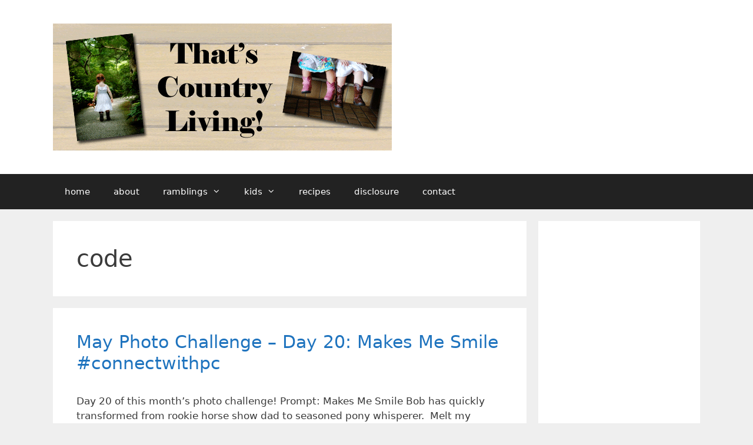

--- FILE ---
content_type: text/html; charset=utf-8
request_url: https://www.google.com/recaptcha/api2/aframe
body_size: 268
content:
<!DOCTYPE HTML><html><head><meta http-equiv="content-type" content="text/html; charset=UTF-8"></head><body><script nonce="AaLq32GAtStS3EnwOFVbzA">/** Anti-fraud and anti-abuse applications only. See google.com/recaptcha */ try{var clients={'sodar':'https://pagead2.googlesyndication.com/pagead/sodar?'};window.addEventListener("message",function(a){try{if(a.source===window.parent){var b=JSON.parse(a.data);var c=clients[b['id']];if(c){var d=document.createElement('img');d.src=c+b['params']+'&rc='+(localStorage.getItem("rc::a")?sessionStorage.getItem("rc::b"):"");window.document.body.appendChild(d);sessionStorage.setItem("rc::e",parseInt(sessionStorage.getItem("rc::e")||0)+1);localStorage.setItem("rc::h",'1769387476565');}}}catch(b){}});window.parent.postMessage("_grecaptcha_ready", "*");}catch(b){}</script></body></html>